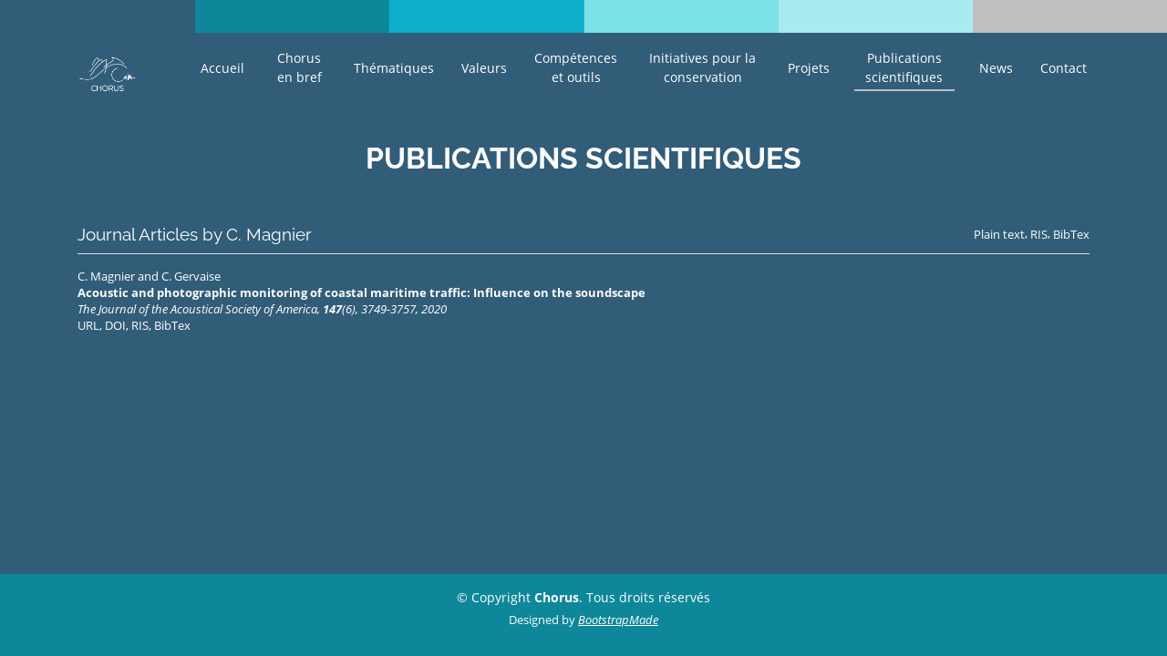

--- FILE ---
content_type: text/html; charset=utf-8
request_url: https://chorusacoustics.com/publications/c.+magnier/
body_size: 1876
content:



<!DOCTYPE html>
<html lang="en">

<head>
  <meta charset="utf-8">
  <meta content="width=device-width, initial-scale=1.0" name="viewport">

  <title>Publications</title>
  <meta content="" name="descriptison">
  <meta content="" name="keywords">

  <!-- Favicons -->
  <link href="/static/img/favicon.434f6293ded7.jpg" rel="icon">
  <link href="/static/img/apple-touch-icon.db64f2b9c3d9.jpg" rel="apple-touch-icon">

  <!-- Google Fonts -->
  <link href="/static/fonts/google_fonts.f9ac47a47d9b.css" rel="stylesheet">

  <!-- Vendor CSS Files -->
  <link href="/static/vendor/bootstrap/css/bootstrap.min.3afe15e97673.css" rel="stylesheet">
  <link href="/static/vendor/icofont/icofont.min.134b8dae50ca.css" rel="stylesheet">
  <link href="/static/vendor/boxicons/css/boxicons.min.6305875d51a1.css" rel="stylesheet">
  <link href="/static/vendor/animate.css/animate.min.201217c17c7f.css" rel="stylesheet">
  <link href="/static/vendor/remixicon/remixicon.5a27e286180e.css" rel="stylesheet">
  <link href="/static/vendor/owl.carousel/assets/owl.carousel.min.761bea69e4eb.css" rel="stylesheet">
  <link href="/static/vendor/venobox/venobox.a4f15edaa0fa.css" rel="stylesheet">
  <link href="/static/vendor/aos/aos.847da8fca806.css" rel="stylesheet">

  <!-- Template Main CSS File -->
  <link href="/static/css/style.f422f672a43b.css" rel="stylesheet">
  <link href="/static/css/publications.ba3f53f67041.css" rel="stylesheet">
  

  <!-- =======================================================
  * Template Name: Anyar - v2.1.0
  * Template URL: https://bootstrapmade.com/anyar-free-multipurpose-one-page-bootstrap-theme/
  * Author: BootstrapMade.com
  * License: https://bootstrapmade.com/license/
  ======================================================== -->


</head>

<body>


  <!-- ======= Top Bar ======= -->
  <div id="topbar" class="fixed-top"></div>



  <!-- ======= Header ======= -->
  <header id="header" class="fixed-top ">
    <div class="container d-flex align-items-center">



      <a href="/" class="logo mr-auto scrollto"><img src="/static/img/logo_chorus_m.166e6c0ed45a.png" alt="" class="img-fluid"></a>

      <nav class="nav-menu d-none d-lg-block">
        <ul>
          <li ><a href="/">Accueil</a></li>
          <li ><a href="/about/">Chorus en bref</a></li>
          <li ><a href="/thematics/">Thématiques</a></li>
          <li ><a href="/values/">Valeurs</a></li>
          <li ><a href="/skillstools/">Compétences<br>et outils</a></li>
          <li ><a href="/initiatives/">Initiatives pour la conservation</a></li>
          <li ><a href="/projects/">Projets</a></li>
          <li class="active"><a href="/publications/">Publications scientifiques</a></li>
          <li ><a href="/news/">News</a></li>
          <li ><a href="/contact/">Contact</a></li>

        </ul>
      </nav><!-- .nav-menu -->

    </div>
  </header><!-- End Header -->

    <!-- ======= Publciations Section ======= -->
    <section id="publications" class="publications">
      <div class="container">

        <div class="section-title">
            <h2>Publications scientifiques</h2>
        </div>
        <div class="content">
          
	
		<div class="special_links">
			<a href="?plain">Plain text</a>,
			<a href="?ris">RIS</a>,
			<a href="?bibtex">BibTex</a>
		</div>
		
			<h1>Journal Articles by C. Magnier</h1>
			<hr/>
			<div>
				
					<div>
						


	
	<a href="/publications/c.+magnier/" class="author">C. Magnier</a> and 
	
	<a href="/publications/c.+gervaise/" class="author">C. Gervaise</a>
	<br />

<b>

    Acoustic and photographic monitoring of coastal maritime traffic: Influence on the soundscape</b>

<br/>

	<i>The Journal of the Acoustical Society of America,
	<b>147</b>(6),
	3749-3757,
	2020
	</i><br />








<a class="link" rel="external" href="http://asa.scitation.org/doi/10.1121/10.0001321">URL</a>,
<a class="link" rel="external" href="http://dx.doi.org/10.1121/10.0001321">DOI</a>,




<a href="/publications/70/?ris">RIS</a>,
<a href="/publications/70/?bibtex">BibTex</a>
<abbr class="unapi-id" title="70"></abbr>
<span class="Z3988" title="ctx_ver=Z39.88-2004&amp;rft_val_fmt=info:ofi/fmt:kev:mtx:journal&amp;rfr_id=info:sid/chorusacoustics.com:chorusacoustics&amp;rft_id=info:doi/10.1121%2F10.0001321&amp;rft.atitle=Acoustic+and+photographic+monitoring+of+coastal+maritime+traffic%3A+%7BInfluence%7D+on+the+soundscape&amp;rft.jtitle=The+Journal+of+the+Acoustical+Society+of+America&amp;rft.volume=147&amp;rft.pages=3749-3757&amp;rft.issue=6&amp;rft.date=2020-6-1&amp;rft.au=C.+Magnier&amp;rft.au=C.+Gervaise"></span>

					</div>
				
			</div>
		
	

        </div>
      </div>
    </section><!-- End Scientific Section -->

  <!-- ======= Footer ======= -->
  <footer id="footer">
    <div class="container">
      <div class="copyright">
        &copy; Copyright <strong><span>Chorus</span></strong>. Tous droits réservés
      </div>
      <div class="credits">
        <!-- All the links in the footer should remain intact. -->
        <!-- You can delete the links only if you purchased the pro version. -->
        <!-- Licensing information: https://bootstrapmade.com/license/ -->
        <!-- Purchase the pro version with working PHP/AJAX contact form: https://bootstrapmade.com/anyar-free-multipurpose-one-page-bootstrap-theme/ -->
        Designed by <a href="https://bootstrapmade.com/">BootstrapMade</a>
      </div>
    </div>
  </footer><!-- End Footer -->

  <a href="#" class="back-to-top"><i class="ri-arrow-up-line"></i></a>
  <div id="preloader"></div>

  <!-- Vendor JS Files -->
  <script src="/static/vendor/jquery/jquery.min.dc5e7f18c8d3.js"></script>
  <script src="/static/vendor/bootstrap/js/bootstrap.bundle.min.7fd2f04e75bd.js"></script>
  <script src="/static/vendor/jquery.easing/jquery.easing.min.e2d41e5c8fed.js"></script>
  <script src="/static/vendor/php-email-form/validate.6bb738ad5c23.js"></script>
  <script src="/static/vendor/owl.carousel/owl.carousel.min.f416f9031fef.js"></script>
  <script src="/static/vendor/venobox/venobox.min.b0638d600f77.js"></script>
  <script src="/static/vendor/isotope-layout/isotope.pkgd.min.2afcff647ed2.js"></script>
  <script src="/static/vendor/aos/aos.d3718e34eeb0.js"></script>

  <!-- Template Main JS File -->
  <script src="/static/js/main.ccc86d38e557.js"></script>

</body>

</html>




--- FILE ---
content_type: text/css; charset="utf-8"
request_url: https://chorusacoustics.com/static/css/style.f422f672a43b.css
body_size: 4622
content:
/**
* Template Name: Anyar - v2.1.0
* Template URL: https://bootstrapmade.com/anyar-free-multipurpose-one-page-bootstrap-theme/
* Author: BootstrapMade.com
* License: https://bootstrapmade.com/license/
*/

/*--------------------------------------------------------------
# General
--------------------------------------------------------------*/
body {
  font-family: "Open Sans", sans-serif;
  color: #fff;
  background: #325d79;
}

a {
  color: #fff;
  font-style: italic;
  text-decoration: underline;
}

a:hover {
  color: #fff;
  font-style: italic;
  text-decoration: none;
  background: #7de2e7;
}

h1, h2, h3, h4, h5, h6 {
  font-family: "Raleway", sans-serif;
}

h3 {
  font-size: 23px;
}

/*--------------------------------------------------------------
# Back to top button
--------------------------------------------------------------*/
.back-to-top {
  position: fixed;
  display: none;
  right: 15px;
  bottom: 15px;
  z-index: 99999;
  background: none;
}

.back-to-top i {
  display: flex;
  align-items: center;
  justify-content: center;
  font-size: 20px;
  width: 40px;
  height: 40px;
  border-radius: 50px;
  background:#7de2e7;
  color: #fff;
  transition: all 0.4s;
}

.back-to-top i:hover {
  background: #bfbfbf;
}

/*--------------------------------------------------------------
# Preloader
--------------------------------------------------------------*/
#preloader {
  position: fixed;
  top: 0;
  left: 0;
  right: 0;
  bottom: 0;
  z-index: 9999;
  overflow: hidden;
  background: #fff;
}

#preloader:before {
  content: "";
  position: fixed;
  top: calc(50% - 30px);
  left: calc(50% - 30px);
  border: 6px solid#7de2e7;
  border-top-color: #bfe0fd;
  border-radius: 50%;
  width: 60px;
  height: 60px;
  -webkit-animation: animate-preloader 1s linear infinite;
  animation: animate-preloader 1s linear infinite;
}

@-webkit-keyframes animate-preloader {
  0% {
    transform: rotate(0deg);
  }
  100% {
    transform: rotate(360deg);
  }
}

@keyframes animate-preloader {
  0% {
    transform: rotate(0deg);
  }
  100% {
    transform: rotate(360deg);
  }
}

/*--------------------------------------------------------------
# Disable aos animation delay on mobile devices
--------------------------------------------------------------*/
@media screen and (max-width: 768px) {
  [data-aos-delay] {
    transition-delay: 0 !important;
  }
}

/*--------------------------------------------------------------
# Top Bar
--------------------------------------------------------------*/
#topbar {
  height: 5%;
  top: 0;
  /*transition: all 0.5s;*/
  background-image: url("../img/topbar.199a7811136d.jpg");
  background-repeat: no-repeat;
  background-size: 100% 60px;
}

/*#topbar.topbar-scrolled {*/
/*  top: -60px;*/
/*}*/

/*--------------------------------------------------------------
# Header
--------------------------------------------------------------*/
#header {
  /*background: rgba(50, 93, 121, 0.9);*/
  background: #325d79;
  z-index: 997;
  padding-top: 7px;
  padding-bottom: 0px;
  top: 5%;
}

#header a {
  text-decoration: none;
  font-style: normal;
  text-decoration: none;
}

#header a:hover {
  background: none;
}

#header .logo {
  font-size: 32px;
  margin: 0;
  padding: 0;
  line-height: 1;
  font-weight: 400;
  letter-spacing: 2px;
  text-transform: uppercase;
}

#header .logo img {
  max-height: 55px;
}

@media (max-width: 992px) {
  #header {
    top: 5%;
    padding: 3px 0;
    /*background: rgba(50, 93, 121, 0.9);*/
    /*background: #325d79;*/
  }
  #header .logo {
    font-size: 28px;
  }
}

/*.header-inner-pages {*/
/*  background: rgba(14, 135, 154, 0.9) !important;*/
/*}*/

/*.topbar-inner-pages {*/
/*  background: rgba(14, 135, 154, 0.9) !important;*/
}

/*--------------------------------------------------------------
# Navigation Menu
--------------------------------------------------------------*/
/* Desktop Navigation */
.nav-menu ul {
  margin: 0;
  padding: 0;
  list-style: none;
}

.nav-menu > ul {
  display: flex;
}

.nav-menu > ul > li {
  display: flex;
  flex-direction: row;
  align-items: center;
  position: relative;
  text-align: center;
  white-space: normal;
  padding: 10px 0 10px 24px;
}

.nav-menu a {
  display: block;
  position: relative;
  /*transition: 0.3s;*/
  font-size: 14px;
  padding: 0 3px;
  font-family: "Open Sans", sans-serif;
}

.nav-menu > ul > li > a:before {
  content: "";
  position: absolute;
  width: 100%;
  height: 2px;
  bottom: -5px;
  left: 0;
  background-color: #bfbfbf;
  visibility: hidden;
  width: 0px;
  transition: all 0.3s ease-in-out 0s;
}

.nav-menu a:hover:before, .nav-menu li:hover > a:before, .nav-menu .active > a:before {
  visibility: visible;
  width: 100%;
}

.nav-menu a:hover, .nav-menu .active > a, .nav-menu li:hover > a {
  color: #fff;
}

.nav-menu .drop-down ul {
  display: block;
  position: absolute;
  left: 14px;
  top: calc(100% + 30px);
  z-index: 99;
  opacity: 0;
  visibility: hidden;
  padding: 10px 0;
  background: #fff;
  box-shadow: 0px 0px 30px rgba(127, 137, 161, 0.25);
  transition: 0.3s;
  border-radius: 8px;
}

.nav-menu .drop-down:hover > ul {
  opacity: 1;
  top: 100%;
  visibility: visible;
}

.nav-menu .drop-down li {
  min-width: 180px;
  position: relative;
}

.nav-menu .drop-down ul a {
  padding: 10px 20px;
  font-size: 14px;
  font-weight: 500;
  text-transform: none;
  color: #325d79;
}

.nav-menu .drop-down ul a:hover, .nav-menu .drop-down ul .active > a, .nav-menu .drop-down ul li:hover > a {
  color:#7de2e7;
}

.nav-menu .drop-down > a:after {
  content: "\ea99";
  font-family: IcoFont;
  padding-left: 5px;
}

.nav-menu .drop-down .drop-down ul {
  top: 0;
  left: calc(100% - 30px);
}

.nav-menu .drop-down .drop-down:hover > ul {
  opacity: 1;
  top: 0;
  left: 100%;
}

.nav-menu .drop-down .drop-down > a {
  padding-right: 35px;
}

.nav-menu .drop-down .drop-down > a:after {
  content: "\eaa0";
  font-family: IcoFont;
  position: absolute;
  right: 15px;
}

@media (max-width: 1366px) {
  .nav-menu .drop-down .drop-down ul {
    left: -90%;
  }
  .nav-menu .drop-down .drop-down:hover > ul {
    left: -100%;
  }
  .nav-menu .drop-down .drop-down > a:after {
    content: "\ea9d";
  }
}

/* Mobile Navigation */
.mobile-nav-toggle {
  position: fixed;
  right: 15px;
  top: 15px;
  z-index: 9998;
  border: 0;
  background: none;
  font-size: 24px;
  transition: all 0.4s;
  outline: none !important;
  line-height: 1;
  cursor: pointer;
  text-align: right;
}

.mobile-nav-toggle i {
  color: #fff;
}

.mobile-nav {
  position: fixed;
  top: 55px;
  right: 15px;
  bottom: 15px;
  left: 15px;
  z-index: 9999;
  overflow-y: auto;
  background: #fff;
  transition: ease-in-out 0.2s;
  opacity: 0;
  visibility: hidden;
  border-radius: 10px;
  padding: 10px 0;
}

.mobile-nav * {
  margin: 0;
  padding: 0;
  list-style: none;
}

.mobile-nav a {
  display: block;
  position: relative;
  color: #0e879a;
  padding: 10px 20px;
  font-weight: 500;
  outline: none;
}

.mobile-nav a:hover, .mobile-nav .active > a, .mobile-nav li:hover > a {
  color: #bfbfbf;
  text-decoration: none;
}

.mobile-nav .drop-down > a:after {
  content: "\ea99";
  font-family: IcoFont;
  padding-left: 10px;
  position: absolute;
  right: 15px;
}

.mobile-nav .active.drop-down > a:after {
  content: "\eaa1";
}

.mobile-nav .drop-down > a {
  padding-right: 35px;
}

.mobile-nav .drop-down ul {
  display: none;
  overflow: hidden;
}

.mobile-nav .drop-down li {
  padding-left: 20px;
}

.mobile-nav-overly {
  width: 100%;
  height: 100%;
  z-index: 9997;
  top: 0;
  left: 0;
  position: fixed;
  background: #087bad;
  overflow: hidden;
  display: none;
  transition: ease-in-out 0.2s;
}

.mobile-nav-active {
  overflow: hidden;
}

.mobile-nav-active .mobile-nav {
  opacity: 1;
  visibility: visible;
}

.mobile-nav-active .mobile-nav-toggle i {
  color: #fff;
}

/*--------------------------------------------------------------
# Sections General
--------------------------------------------------------------*/
section {
  padding: 60px 0;
  overflow: hidden;
}

.section-bg {
  background-color: #f1f8ff;
}

.section-title {
  text-align: center;
  padding-bottom: 20px;
}

.section-title h2 {
  font-size: 32px;
  font-weight: bold;
  text-transform: uppercase;
  padding-bottom: 20px;
  color: #fff;
}

.section-title p {
  margin-bottom: 0;
  font-style: normal;
}

.section-title p + p {
  margin-top: 10px;
}

/*!*--------------------------------------------------------------*/
/*# Clients*/
/*--------------------------------------------------------------*!*/
/*.clients .owl-item {*/
/*  display: flex;*/
/*  justify-content: center;*/
/*  align-items: center;*/
/*  padding: 0 20px;*/
/*}*/

/*.clients .owl-item img {*/
/*  width: 60%;*/
/*  opacity: 0.5;*/
/*  transition: 0.3s;*/
/*}*/

/*.clients .owl-item img:hover {*/
/*  opacity: 1;*/
/*}*/

/*.clients .owl-nav, .clients .owl-dots {*/
/*  margin-top: 5px;*/
/*  text-align: center;*/
/*}*/

/*.clients .owl-dot {*/
/*  display: inline-block;*/
/*  margin: 0 5px;*/
/*  width: 12px;*/
/*  height: 12px;*/
/*  border-radius: 50%;*/
/*  background-color: #ddd !important;*/
/*}*/

/*.clients .owl-dot.active {*/
/*  background-color:#7de2e7 !important;*/
/*}*/

/*!*--------------------------------------------------------------*/
/*# Services*/
/*--------------------------------------------------------------*!*/
/*.services .icon-box {*/
/*  margin-bottom: 20px;*/
/*  padding: 50px 40px;*/
/*  border-radius: 6px;*/
/*  background: #fff;*/
/*  box-shadow: 0px 2px 15px rgba(0, 0, 0, 0.1);*/
/*}*/

/*.services .icon-box i {*/
/*  float: left;*/
/*  color: #bfbfbf;*/
/*  font-size: 40px;*/
/*}*/

/*.services .icon-box h4 {*/
/*  margin-left: 70px;*/
/*  font-weight: 700;*/
/*  margin-bottom: 15px;*/
/*  font-size: 18px;*/
/*}*/

/*.services .icon-box h4 a {*/
/*  color: #0e879a;*/
/*  transition: 0.3s;*/
/*}*/

/*.services .icon-box h4 a:hover {*/
/*  color:#7de2e7;*/
/*}*/

/*.services .icon-box p {*/
/*  margin-left: 70px;*/
/*  line-height: 24px;*/
/*  font-size: 14px;*/
/*  margin-bottom: 0;*/
/*}*/

/*!*--------------------------------------------------------------*/
/*# Cta*/
/*--------------------------------------------------------------*!*/
/*.cta {*/
/*  background: linear-gradient(rgba(5, 74, 133, 0.8), rgba(5, 74, 133, 0.9)), url("../img/cta-bg.b6f2be4137f6.jpg") fixed center center;*/
/*  background-size: cover;*/
/*  padding: 120px 0;*/
/*}*/

/*.cta h3 {*/
/*  color: #fff;*/
/*  font-size: 28px;*/
/*  font-weight: 700;*/
/*}*/

/*.cta p {*/
/*  color: #fff;*/
/*}*/

/*.cta .cta-btn {*/
/*  font-family: "Raleway", sans-serif;*/
/*  text-transform: uppercase;*/
/*  font-weight: 500;*/
/*  font-size: 15px;*/
/*  letter-spacing: 0.5px;*/
/*  display: inline-block;*/
/*  padding: 8px 26px;*/
/*  border-radius: 2px;*/
/*  transition: 0.5s;*/
/*  margin: 10px;*/
/*  border-radius: 50px;*/
/*  border: 2px solid #bfbfbf;*/
/*  color: #fff;*/
/*}*/

/*.cta .cta-btn:hover {*/
/*  background: #bfbfbf;*/
/*}*/

/*@media (max-width: 1024px) {*/
/*  .cta {*/
/*    background-attachment: scroll;*/
/*  }*/
/*}*/

/*@media (min-width: 769px) {*/
/*  .cta .cta-btn-container {*/
/*    display: flex;*/
/*    align-items: center;*/
/*    justify-content: flex-end;*/
/*  }*/
/*}*/

/*!*--------------------------------------------------------------*/
/*# Pricing*/
/*--------------------------------------------------------------*!*/
/*.pricing .box {*/
/*  padding: 20px;*/
/*  background: #fff;*/
/*  text-align: center;*/
/*  box-shadow: 0px 0px 4px rgba(0, 0, 0, 0.12);*/
/*  border-radius: 5px;*/
/*  position: relative;*/
/*  overflow: hidden;*/
/*}*/

/*.pricing h3 {*/
/*  font-weight: 400;*/
/*  margin: -20px -20px 20px -20px;*/
/*  padding: 20px 15px;*/
/*  font-size: 18px;*/
/*  font-weight: 700;*/
/*  color: #0e879a;*/
/*  background: #f8f8f8;*/
/*}*/

/*.pricing h4 {*/
/*  font-size: 36px;*/
/*  color:#7de2e7;*/
/*  font-weight: 600;*/
/*  font-family: "Poppins", sans-serif;*/
/*  margin-bottom: 20px;*/
/*}*/

/*.pricing h4 sup {*/
/*  font-size: 20px;*/
/*  top: -15px;*/
/*  left: -3px;*/
/*}*/

/*.pricing h4 span {*/
/*  color: #bababa;*/
/*  font-size: 16px;*/
/*  font-weight: 300;*/
/*}*/

/*.pricing ul {*/
/*  padding: 0;*/
/*  list-style: none;*/
/*  color: #444444;*/
/*  text-align: center;*/
/*  line-height: 20px;*/
/*  font-size: 14px;*/
/*}*/

/*.pricing ul li {*/
/*  padding-bottom: 16px;*/
/*}*/

/*.pricing ul i {*/
/*  color:#7de2e7;*/
/*  font-size: 18px;*/
/*  padding-right: 4px;*/
/*}*/

/*.pricing ul .na {*/
/*  color: #ccc;*/
/*  text-decoration: line-through;*/
/*}*/

/*.pricing .btn-wrap {*/
/*  margin: 20px -20px -20px -20px;*/
/*  padding: 20px 15px;*/
/*  background: #f8f8f8;*/
/*  text-align: center;*/
/*}*/

/*.pricing .btn-buy {*/
/*  background:#7de2e7;*/
/*  display: inline-block;*/
/*  padding: 8px 35px 10px 35px;*/
/*  border-radius: 50px;*/
/*  color: #fff;*/
/*  transition: none;*/
/*  font-size: 14px;*/
/*  font-weight: 400;*/
/*  font-family: "Raleway", sans-serif;*/
/*  font-weight: 600;*/
/*  transition: 0.3s;*/
/*}*/

/*.pricing .btn-buy:hover {*/
/*  background: #2b99f8;*/
/*}*/

/*.pricing .featured h3 {*/
/*  color: #fff;*/
/*  background:#7de2e7;*/
/*}*/

/*.pricing .advanced {*/
/*  width: 200px;*/
/*  position: absolute;*/
/*  top: 18px;*/
/*  right: -68px;*/
/*  transform: rotate(45deg);*/
/*  z-index: 1;*/
/*  font-size: 14px;*/
/*  padding: 1px 0 3px 0;*/
/*  background:#7de2e7;*/
/*  color: #fff;*/
/*}*/

/*!*--------------------------------------------------------------*/
/*# Frequently Asked Questions*/
/*--------------------------------------------------------------*!*/
/*.faq .faq-list {*/
/*  padding: 0 100px;*/
/*}*/

/*.faq .faq-list ul {*/
/*  padding: 0;*/
/*  list-style: none;*/
/*}*/

/*.faq .faq-list li + li {*/
/*  margin-top: 15px;*/
/*}*/

/*.faq .faq-list li {*/
/*  padding: 20px;*/
/*  background: #fff;*/
/*  border-radius: 4px;*/
/*  position: relative;*/
/*}*/

/*.faq .faq-list a {*/
/*  display: block;*/
/*  position: relative;*/
/*  font-family: "Poppins", sans-serif;*/
/*  font-size: 16px;*/
/*  line-height: 24px;*/
/*  font-weight: 500;*/
/*  padding: 0 30px;*/
/*  outline: none;*/
/*}*/

/*.faq .faq-list .icon-help {*/
/*  font-size: 24px;*/
/*  position: absolute;*/
/*  right: 0;*/
/*  left: 20px;*/
/*  color: #75bdfa;*/
/*}*/

/*.faq .faq-list .icon-show, .faq .faq-list .icon-close {*/
/*  font-size: 24px;*/
/*  position: absolute;*/
/*  right: 0;*/
/*  top: 0;*/
/*}*/

/*.faq .faq-list p {*/
/*  margin-bottom: 0;*/
/*  padding: 10px 0 0 0;*/
/*}*/

/*.faq .faq-list .icon-show {*/
/*  display: none;*/
/*}*/

/*.faq .faq-list a.collapsed {*/
/*  color: #343a40;*/
/*}*/

/*.faq .faq-list a.collapsed:hover {*/
/*  color:#7de2e7;*/
/*}*/

/*.faq .faq-list a.collapsed .icon-show {*/
/*  display: inline-block;*/
/*}*/

/*.faq .faq-list a.collapsed .icon-close {*/
/*  display: none;*/
/*}*/

/*@media (max-width: 1200px) {*/
/*  .faq .faq-list {*/
/*    padding: 0;*/
/*  }*/
/*}*/

/*!*--------------------------------------------------------------*/
/*# Breadcrumbs*/
/*--------------------------------------------------------------*!*/
/*.breadcrumbs {*/
/*  padding: 15px 0;*/
/*  background: #ecf6fe;*/
/*  margin-top: 130px;*/
/*}*/

/*@media (max-width: 992px) {*/
/*  .breadcrumbs {*/
/*    margin-top: 50px;*/
/*  }*/
/*}*/

/*.breadcrumbs h2 {*/
/*  font-size: 26px;*/
/*  font-weight: 600;*/
/*  color: #325d79;*/
/*}*/

/*.breadcrumbs ol {*/
/*  display: flex;*/
/*  flex-wrap: wrap;*/
/*  list-style: none;*/
/*  padding: 0 0 10px 0;*/
/*  margin: 0;*/
/*  font-size: 14px;*/
/*}*/

/*.breadcrumbs ol li + li {*/
/*  padding-left: 10px;*/
/*}*/

/*.breadcrumbs ol li + li::before {*/
/*  display: inline-block;*/
/*  padding-right: 10px;*/
/*  color: #f8c255;*/
/*  content: "/";*/
/*}*/

/*!*--------------------------------------------------------------*/
/*# Blog*/
/*--------------------------------------------------------------*!*/
/*.blog {*/
/*  padding: 40px 0;*/
/*}*/

/*.blog .entry {*/
/*  padding: 20px;*/
/*  margin-bottom: 60px;*/
/*  overflow: hidden;*/
/*  box-shadow: 0 4px 16px rgba(0, 0, 0, 0.1);*/
/*}*/

/*.blog .entry .entry-img {*/
/*  max-height: 400px;*/
/*  margin: -20px -20px 20px -20px;*/
/*  overflow: hidden;*/
/*}*/

/*.blog .entry .entry-title {*/
/*  font-size: 20px;*/
/*  line-height: 26px;*/
/*  font-weight: bold;*/
/*  padding: 0;*/
/*  margin: 0 0 20px 0;*/
/*}*/

/*.blog .entry .entry-title a {*/
/*  color: #054a85;*/
/*  transition: 0.3s;*/
/*}*/

/*.blog .entry .entry-title a:hover {*/
/*  color:#7de2e7;*/
/*}*/

/*.blog .entry .entry-meta {*/
/*  margin-bottom: 15px;*/
/*  color: #2b99f8;*/
/*}*/

/*.blog .entry .entry-meta ul {*/
/*  display: flex;*/
/*  flex-wrap: wrap;*/
/*  list-style: none;*/
/*  padding: 0;*/
/*  margin: 0;*/
/*}*/

/*.blog .entry .entry-meta ul li + li {*/
/*  padding-left: 20px;*/
/*}*/

/*.blog .entry .entry-meta i {*/
/*  font-size: 14px;*/
/*  padding-right: 4px;*/
/*}*/

/*.blog .entry .entry-meta a {*/
/*  color: #2b99f8;*/
/*  font-size: 14px;*/
/*  display: inline-block;*/
/*  line-height: 1;*/
/*}*/

/*.blog .entry .entry-content p {*/
/*  line-height: 24px;*/
/*  font-size: 15px;*/
/*}*/

/*.blog .entry .entry-content .read-more {*/
/*  -moz-text-align-last: right;*/
/*  text-align-last: right;*/
/*}*/

/*.blog .entry .entry-content .read-more a {*/
/*  display: inline-block;*/
/*  background: #bfbfbf;*/
/*  color: #fff;*/
/*  padding: 6px 20px 8px 20px;*/
/*  transition: 0.3s;*/
/*  font-size: 14px;*/
/*  border-radius: 50px;*/
/*}*/

/*.blog .entry .entry-content .read-more a:hover {*/
/*  background:#7de2e7;*/
/*}*/

/*.blog .entry .entry-content h3 {*/
/*  font-size: 22px;*/
/*  margin-top: 30px;*/
/*  font-weight: bold;*/
/*}*/

/*.blog .entry .entry-content blockquote {*/
/*  overflow: hidden;*/
/*  background-color: #fafafa;*/
/*  padding: 60px;*/
/*  position: relative;*/
/*  text-align: center;*/
/*  margin: 20px 0;*/
/*}*/

/*.blog .entry .entry-content blockquote p {*/
/*  color: #444444;*/
/*  line-height: 1.6;*/
/*  margin-bottom: 0;*/
/*  font-style: italic;*/
/*  font-weight: 500;*/
/*  font-size: 22px;*/
/*}*/

/*.blog .entry .entry-content blockquote .quote-left {*/
/*  position: absolute;*/
/*  left: 20px;*/
/*  top: 20px;*/
/*  font-size: 36px;*/
/*  color: #e7e7e7;*/
/*}*/

/*.blog .entry .entry-content blockquote .quote-right {*/
/*  position: absolute;*/
/*  right: 20px;*/
/*  bottom: 20px;*/
/*  font-size: 36px;*/
/*  color: #e7e7e7;*/
/*}*/

/*.blog .entry .entry-content blockquote::after {*/
/*  content: '';*/
/*  position: absolute;*/
/*  left: 0;*/
/*  top: 0;*/
/*  bottom: 0;*/
/*  width: 3px;*/
/*  background-color:#7de2e7;*/
/*  margin-top: 20px;*/
/*  margin-bottom: 20px;*/
/*}*/

/*.blog .entry .entry-footer {*/
/*  padding-top: 10px;*/
/*  border-top: 1px solid #e6e6e6;*/
/*}*/

/*.blog .entry .entry-footer i {*/
/*  color: #8ec8fb;*/
/*  display: inline;*/
/*}*/

/*.blog .entry .entry-footer a {*/
/*  color: #e7f3fe;*/
/*  transition: 0.3s;*/
/*}*/

/*.blog .entry .entry-footer a:hover {*/
/*  color: #bfbfbf;*/
/*}*/

/*.blog .entry .entry-footer .cats {*/
/*  list-style: none;*/
/*  display: inline;*/
/*  padding: 0 20px 0 0;*/
/*  font-size: 14px;*/
/*}*/

/*.blog .entry .entry-footer .cats li {*/
/*  display: inline-block;*/
/*}*/

/*.blog .entry .entry-footer .tags {*/
/*  list-style: none;*/
/*  display: inline;*/
/*  padding: 0;*/
/*  font-size: 14px;*/
/*}*/

/*.blog .entry .entry-footer .tags li {*/
/*  display: inline-block;*/
/*}*/

/*.blog .entry .entry-footer .tags li + li::before {*/
/*  padding-right: 6px;*/
/*  color: #6c757d;*/
/*  content: ",";*/
/*}*/

/*.blog .entry .entry-footer .share {*/
/*  font-size: 16px;*/
/*}*/

/*.blog .entry .entry-footer .share i {*/
/*  padding-left: 5px;*/
/*}*/

/*.blog .entry-single {*/
/*  margin-bottom: 30px;*/
/*}*/

/*.blog .entry-single .entry-title {*/
/*  font-size: 32px;*/
/*  line-height: 38px;*/
/*}*/

/*.blog .blog-author {*/
/*  padding: 20px;*/
/*  margin-bottom: 30px;*/
/*  box-shadow: 0 4px 16px rgba(0, 0, 0, 0.1);*/
/*}*/

/*.blog .blog-author img {*/
/*  width: 120px;*/
/*}*/

/*.blog .blog-author h4 {*/
/*  margin-left: 140px;*/
/*  font-weight: 600;*/
/*  font-size: 22px;*/
/*  margin-bottom: 0px;*/
/*  padding: 0;*/
/*}*/

/*.blog .blog-author .social-links {*/
/*  margin: 0 0 5px 140px;*/
/*}*/

/*.blog .blog-author .social-links a {*/
/*  color: #bfe0fd;*/
/*}*/

/*.blog .blog-author p {*/
/*  margin-left: 140px;*/
/*  font-style: italic;*/
/*  color: #b7b7b7;*/
/*}*/

/*.blog .blog-comments {*/
/*  margin-bottom: 30px;*/
/*}*/

/*.blog .blog-comments .comments-count {*/
/*  font-weight: bold;*/
/*}*/

/*.blog .blog-comments .comment {*/
/*  margin-top: 30px;*/
/*  position: relative;*/
/*}*/

/*.blog .blog-comments .comment .comment-img {*/
/*  width: 50px;*/
/*}*/

/*.blog .blog-comments .comment h5 {*/
/*  margin-left: 65px;*/
/*  font-size: 16px;*/
/*  margin-bottom: 2px;*/
/*}*/

/*.blog .blog-comments .comment h5 a {*/
/*  font-weight: bold;*/
/*  color: #444444;*/
/*  transition: 0.3s;*/
/*}*/

/*.blog .blog-comments .comment h5 a:hover {*/
/*  color: #bfbfbf;*/
/*}*/

/*.blog .blog-comments .comment h5 .reply {*/
/*  padding-left: 10px;*/
/*  color:#7de2e7;*/
/*}*/

/*.blog .blog-comments .comment time {*/
/*  margin-left: 65px;*/
/*  display: block;*/
/*  font-size: 14px;*/
/*  color: #2b99f8;*/
/*  margin-bottom: 5px;*/
/*}*/

/*.blog .blog-comments .comment p {*/
/*  margin-left: 65px;*/
/*}*/

/*.blog .blog-comments .comment.comment-reply {*/
/*  padding-left: 40px;*/
/*}*/

/*.blog .blog-comments .reply-form {*/
/*  margin-top: 30px;*/
/*  padding: 30px;*/
/*  box-shadow: 0 4px 16px rgba(0, 0, 0, 0.1);*/
/*}*/

/*.blog .blog-comments .reply-form h4 {*/
/*  font-weight: bold;*/
/*  font-size: 22px;*/
/*}*/

/*.blog .blog-comments .reply-form p {*/
/*  font-size: 14px;*/
/*}*/

/*.blog .blog-comments .reply-form input {*/
/*  border-radius: 4px;*/
/*  padding: 20px 10px;*/
/*  font-size: 14px;*/
/*}*/

/*.blog .blog-comments .reply-form input:focus {*/
/*  box-shadow: none;*/
/*  border-color: #fad386;*/
/*}*/

/*.blog .blog-comments .reply-form textarea {*/
/*  border-radius: 0;*/
/*  padding: 10px 10px;*/
/*  font-size: 14px;*/
/*}*/

/*.blog .blog-comments .reply-form textarea:focus {*/
/*  box-shadow: none;*/
/*  border-color: #fad386;*/
/*}*/

/*.blog .blog-comments .reply-form .form-group {*/
/*  margin-bottom: 25px;*/
/*}*/

/*.blog .blog-comments .reply-form .btn-primary {*/
/*  border-radius: 50px;*/
/*  padding: 10px 30px;*/
/*  border: 0;*/
/*  background-color:#7de2e7;*/
/*}*/

/*.blog .blog-comments .reply-form .btn-primary:hover {*/
/*  background-color: #bfbfbf;*/
/*}*/

/*.blog .blog-pagination {*/
/*  color: #5db1f9;*/
/*}*/

/*.blog .blog-pagination ul {*/
/*  display: flex;*/
/*  padding-left: 0;*/
/*  list-style: none;*/
/*}*/

/*.blog .blog-pagination li {*/
/*  border: 1px solid white;*/
/*  margin: 0 5px;*/
/*  transition: 0.3s;*/
/*}*/

/*.blog .blog-pagination li.active {*/
/*  background: white;*/
/*}*/

/*.blog .blog-pagination li a {*/
/*  color: #aaaaaa;*/
/*  padding: 7px 16px;*/
/*  display: inline-block;*/
/*}*/

/*.blog .blog-pagination li.active, .blog .blog-pagination li:hover {*/
/*  background:#7de2e7;*/
/*  border: 1px solid#7de2e7;*/
/*}*/

/*.blog .blog-pagination li.active a, .blog .blog-pagination li:hover a {*/
/*  color: #fff;*/
/*}*/

/*.blog .blog-pagination li.disabled {*/
/*  background: #fff;*/
/*  border: 1px solid white;*/
/*}*/

/*.blog .blog-pagination li.disabled i {*/
/*  color: #f1f1f1;*/
/*  padding: 10px 16px;*/
/*  display: inline-block;*/
/*}*/

/*.blog .sidebar {*/
/*  padding: 30px;*/
/*  margin: 0 0 60px 20px;*/
/*  box-shadow: 0 4px 16px rgba(0, 0, 0, 0.1);*/
/*}*/

/*.blog .sidebar .sidebar-title {*/
/*  font-size: 20px;*/
/*  font-weight: 700;*/
/*  padding: 0 0 0 0;*/
/*  margin: 0 0 15px 0;*/
/*  color: #054a85;*/
/*  position: relative;*/
/*}*/

/*.blog .sidebar .sidebar-item {*/
/*  margin-bottom: 30px;*/
/*}*/

/*.blog .sidebar .search-form form {*/
/*  background: #fff;*/
/*  border: 1px solid #ddd;*/
/*  padding: 3px 10px;*/
/*  position: relative;*/
/*  border-radius: 50px;*/
/*}*/

/*.blog .sidebar .search-form form input[type="text"] {*/
/*  border: 0;*/
/*  padding: 4px;*/
/*  width: calc(100% - 60px);*/
/*}*/

/*.blog .sidebar .search-form form button {*/
/*  position: absolute;*/
/*  top: 0;*/
/*  right: 0;*/
/*  bottom: 0;*/
/*  border: 0;*/
/*  background: none;*/
/*  font-size: 16px;*/
/*  padding: 0 25px;*/
/*  margin: -1px;*/
/*  border-radius: 50px;*/
/*  background:#7de2e7;*/
/*  color: #fff;*/
/*  transition: 0.3s;*/
/*}*/

/*.blog .sidebar .search-form form button:hover {*/
/*  background: #2b99f8;*/
/*}*/

/*.blog .sidebar .categories ul {*/
/*  list-style: none;*/
/*  padding: 0;*/
/*}*/

/*.blog .sidebar .categories ul li + li {*/
/*  padding-top: 10px;*/
/*}*/

/*.blog .sidebar .categories ul a {*/
/*  color: #0665b7;*/
/*  transition: 0.3s;*/
/*}*/

/*.blog .sidebar .categories ul a:hover {*/
/*  color: #bfbfbf;*/
/*}*/

/*.blog .sidebar .categories ul a span {*/
/*  padding-left: 5px;*/
/*  color: #8ec8fb;*/
/*  font-size: 14px;*/
/*}*/

/*.blog .sidebar .recent-posts .post-item + .post-item {*/
/*  margin-top: 15px;*/
/*}*/

/*.blog .sidebar .recent-posts img {*/
/*  width: 80px;*/
/*  float: left;*/
/*}*/

/*.blog .sidebar .recent-posts h4 {*/
/*  font-size: 15px;*/
/*  margin-left: 95px;*/
/*  font-weight: bold;*/
/*}*/

/*.blog .sidebar .recent-posts h4 a {*/
/*  color: #054a85;*/
/*  transition: 0.3s;*/
/*}*/

/*.blog .sidebar .recent-posts h4 a:hover {*/
/*  color: #bfbfbf;*/
/*}*/

/*.blog .sidebar .recent-posts time {*/
/*  display: block;*/
/*  margin-left: 95px;*/
/*  font-style: italic;*/
/*  font-size: 14px;*/
/*  color: #138df7;*/
/*}*/

/*.blog .sidebar .tags {*/
/*  margin-bottom: -10px;*/
/*}*/

/*.blog .sidebar .tags ul {*/
/*  list-style: none;*/
/*  padding: 0;*/
/*}*/

/*.blog .sidebar .tags ul li {*/
/*  display: inline-block;*/
/*}*/

/*.blog .sidebar .tags ul a {*/
/*  color:#7de2e7;*/
/*  font-size: 14px;*/
/*  padding: 6px 14px;*/
/*  margin: 0 6px 8px 0;*/
/*  border: 1px solid #ddeefe;*/
/*  border-radius: 50px;*/
/*  display: inline-block;*/
/*  transition: 0.3s;*/
/*}*/

/*.blog .sidebar .tags ul a:hover {*/
/*  color: #fff;*/
/*  border-color: #bfbfbf;*/
/*  background: #bfbfbf;*/
/*}*/

/*.blog .sidebar .tags ul a span {*/
/*  padding-left: 5px;*/
/*  color: white;*/
/*  font-size: 14px;*/
/*}*/

/*--------------------------------------------------------------
# Footer
--------------------------------------------------------------*/
#footer {
  position: relative;
  background: #0e879a;
  padding: 0 0 30px 0;
  font-size: 14px;
  margin-top: -90px;
}

/*#footer .footer-newsletter {*/
/*  padding: 50px 0;*/
/*  background: #0e879a;*/
/*}*/

/*#footer .footer-newsletter h4 {*/
/*  font-size: 24px;*/
/*  margin: 0 0 20px 0;*/
/*  padding: 0;*/
/*  line-height: 1;*/
/*  font-weight: 600;*/
/*}*/

/*#footer .footer-newsletter form {*/
/*  margin-top: 30px;*/
/*  background: #fff;*/
/*  padding: 6px 10px;*/
/*  position: relative;*/
/*  border-radius: 50px;*/
/*}*/

/*#footer .footer-newsletter form input[type="email"] {*/
/*  border: 0;*/
/*  padding: 4px;*/
/*  width: calc(100% - 100px);*/
/*}*/

/*#footer .footer-newsletter form input[type="submit"] {*/
/*  position: absolute;*/
/*  top: 0;*/
/*  right: 0;*/
/*  bottom: 0;*/
/*  border: 0;*/
/*  background: none;*/
/*  font-size: 16px;*/
/*  padding: 0 20px;*/
/*  margin: 3px;*/
/*  background: #bfbfbf;*/
/*  color: #fff;*/
/*  transition: 0.3s;*/
/*  border-radius: 50px;*/
/*}*/

/*#footer .footer-newsletter form input[type="submit"]:hover {*/
/*  background:#7de2e7;*/
/*}*/

/*#footer .footer-top {*/
/*  background: #0e879a;*/
/*  padding: 60px 0 30px 0;*/
/*}*/

/*#footer .footer-top .footer-info {*/
/*  margin-bottom: 30px;*/
/*}*/

/*#footer .footer-top .footer-info h3 {*/
/*  font-size: 18px;*/
/*  margin: 0 0 20px 0;*/
/*  padding: 2px 0 2px 0;*/
/*  line-height: 1;*/
/*  font-weight: 700;*/
/*}*/

/*#footer .footer-top .footer-info p {*/
/*  font-size: 14px;*/
/*  line-height: 24px;*/
/*  margin-bottom: 0;*/
/*  font-family: "Raleway", sans-serif;*/
/*  color: #fff;*/
/*}*/

/*#footer .footer-top .social-links a {*/
/*  font-size: 16px;*/
/*  display: inline-block;*/
/*  background: rgba(255, 255, 255, 0.1);*/
/*  color: #fff;*/
/*  line-height: 1;*/
/*  padding: 10px 0;*/
/*  margin-right: 4px;*/
/*  border-radius: 50%;*/
/*  text-align: center;*/
/*  width: 36px;*/
/*  height: 36px;*/
/*  transition: 0.3s;*/
/*}*/

/*#footer .footer-top .social-links a:hover {*/
/*  background: #bfbfbf;*/
/*  color: #fff;*/
/*  text-decoration: none;*/
/*}*/

/*#footer .footer-top h4 {*/
/*  font-size: 16px;*/
/*  font-weight: bold;*/
/*  color: #fff;*/
/*  text-transform: uppercase;*/
/*  position: relative;*/
/*  padding-bottom: 12px;*/
/*}*/

/*#footer .footer-top .footer-links {*/
/*  margin-bottom: 30px;*/
/*}*/

/*#footer .footer-top .footer-links ul {*/
/*  list-style: none;*/
/*  padding: 0;*/
/*  margin: 0;*/
/*}*/

/*#footer .footer-top .footer-links ul i {*/
/*  padding-right: 2px;*/
/*  color: #7de2e7;*/
/*  font-size: 18px;*/
/*  line-height: 1;*/
/*}*/

/*#footer .footer-top .footer-links ul li {*/
/*  padding: 10px 0;*/
/*  display: flex;*/
/*  align-items: center;*/
/*}*/

/*#footer .footer-top .footer-links ul li:first-child {*/
/*  padding-top: 0;*/
/*}*/

/*#footer .footer-top .footer-links ul a {*/
/*  color: rgba(255, 255, 255, 0.75);*/
/*  transition: 0.3s;*/
/*  display: inline-block;*/
/*  line-height: 1;*/
/*}*/

/*#footer .footer-top .footer-links ul a:hover {*/
/*  color: #fff;*/
/*}*/

/*#footer .footer-top .footer-contact {*/
/*  margin-bottom: 30px;*/
/*}*/

/*#footer .footer-top .footer-contact p {*/
/*  line-height: 26px;*/
/*}*/

#footer .copyright {
  text-align: center;
  padding-top: 15px;
}

#footer .credits {
  padding-top: 5px;
  text-align: center;
  font-size: 13px;
}


--- FILE ---
content_type: text/css; charset="utf-8"
request_url: https://chorusacoustics.com/static/css/publications.ba3f53f67041.css
body_size: 103
content:
/*--------------------------------------------------------------
# publications
--------------------------------------------------------------*/
.publications {
  position: relative;
  padding-bottom: 120px;
  min-height: 100vh;
  /*font-family: "Hiragino Sans GB", "Helvetica Neue", "Lucida Grande", Helvetica, Arial, sans-serif;*/
  font-size: 10pt;
  line-height: 14pt;
}

.publications .container {
  position: relative;
  padding-top: 95px;
}

.publications .content h1 {
  font-size: 14pt;
  font-weight: normal;
  line-height: 24pt;
  margin: 0px;
  padding: 0px;
}

.publications .content h2 {
  font-size: 14pt;
  font-weight: bold;
}

.publications .content a {
  font-style: normal;
  text-decoration: none;
}

.publications .content .special_links {
  vertical-align: middle;
  float: right;
  text-align: right;
}

.publications .content .special_links a {
  line-height: 24pt;
  vertical-align: middle;
}

/*a.keyword {*/
/*  color: #777;*/
/*  background: #ddd;*/
/*  padding: 2px 4px;*/
/*  font-size: 9pt;*/
/*  line-height: 18pt;*/
/*  text-shadow: #eee 0px 1px 0px;*/

/*  border-bottom: 1px solid #aaa;*/
/*  border-right: 1px solid #ccc;*/

/*  border-radius: 4px;*/
/*  -moz-border-radius: 4px;*/
/*  -webkit-border-radius: 4px;*/
/*}*/

/*a.keyword:hover {*/
/*  color: #666;*/
/*  background: #ccc;*/
/*}*/

.publications .content hr {
  border: 0px;
  border-top: 1px solid #ddd;
  margin: 5px 0px 15px;
  height: 0px;
  padding: 0px;
}

.publications .content pre {
  white-space: pre-wrap;
  white-space: -moz-pre-wrap !important;
  white-space: -pre-wrap;
  white-space: -o-pre-wrap;
  word-wrap: break-word;
}
